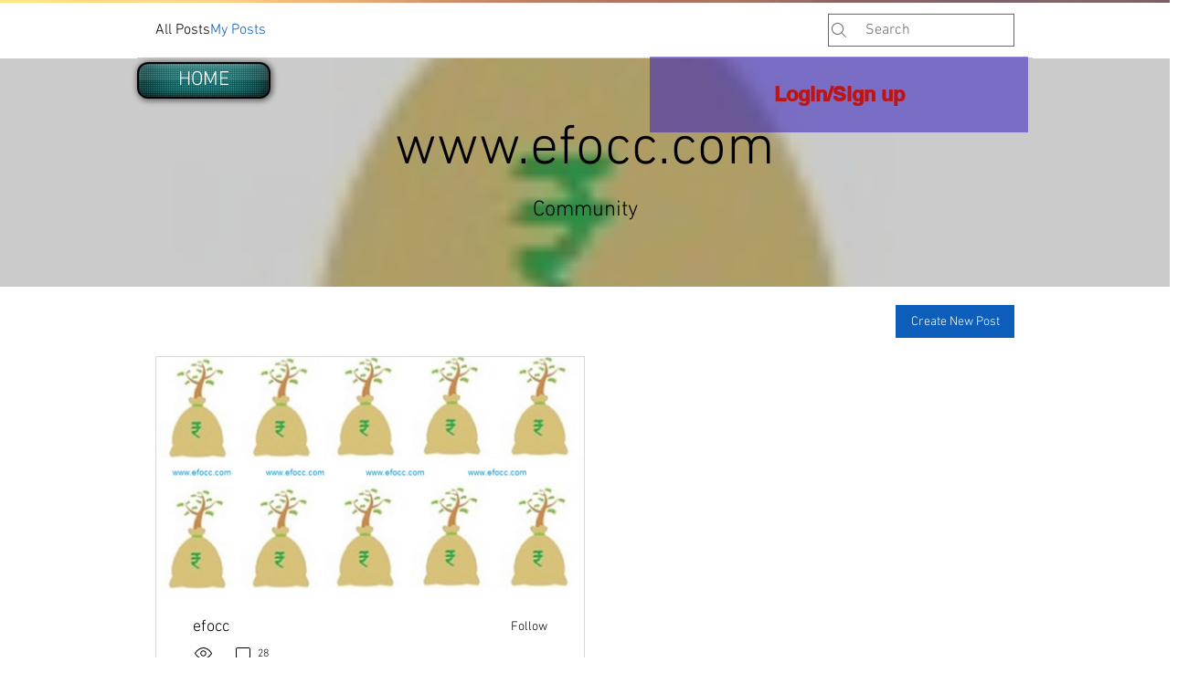

--- FILE ---
content_type: text/javascript
request_url: https://makkpressapps.com/wix/post-purchase-survey/popup.js?id=postpurchase&v=20251117124018&sid=e3064717-7156-4e20-ae74-79412bdcfb4a
body_size: 8343
content:
(function () {
  // ---------- CONFIG ----------
  const backendUrl = "https://makkpressapps.com/wix/post-purchase-survey/core/";
  const rootBase = backendUrl.replace(/\/core\/?$/, "/");
  const imageBaseUrl = rootBase + "uploads/";
  const placeholderImage = "https://via.placeholder.com/400x200";

  // ---------- STATE ----------
  let questionsData = [];
  let currentQuestionIndex = 0;
  let userId = null;
  let surveyId = null;
  let appearance = {};
  let captchaEnabled = false; // New state for captcha
  let captchaSiteKey = ''; // New state for captcha site key
  let SKIP_ENABLED = false;
  let REASON_ENABLED = false;

  // render prefs
  let OPT_STYLE = "radio";       // radio | checkbox | button
  let OPT_LAYOUT = "vertical";   // vertical | horizontal
  let OPT_SPACING = "comfortable"; // comfortable | compact

  // ---------- instanceId from script tag ----------
  let instanceId = null;
  const scriptTag = document.getElementById("postpurchase");
  if (scriptTag) {
    const urlParams = new URLSearchParams(scriptTag.src.split("?")[1] || "");
    instanceId = urlParams.get("sid");
  }
  if (!instanceId) {
    console.error("Could not find instance ID (sid) in the script URL.");
    return;
  }

  // ---------- STYLES ----------
  function injectStyles() {
    const styleId = "popup-styles";
    if (document.getElementById(styleId)) return;

    const style = document.createElement("style");
    style.id = styleId;
    style.innerHTML = `
      #myPopup { font-family: -apple-system, BlinkMacSystemFont, "Segoe UI", Roboto, "Helvetica Neue", Arial, sans-serif; }
      #popup-content {
        position: relative;
        width: 90%;
        max-width: 500px;
        background-color: var(--popup-bg, #fff);
        color: var(--popup-text, #333);
        padding: 30px;
        border-radius: var(--popup-radius, 12px);
        box-shadow: 0 10px 30px rgba(0,0,0,0.15);
        text-align: center;
        animation: fadeIn 0.3s ease-out;
          max-height: 80vh;
        overflow: auto;
      }
      @keyframes fadeIn {
        from { opacity: 0; transform: translate(-50%, -40%); }
        to   { opacity: 1; transform: translate(-50%, -50%); }
      }
      #popup-content h2 { margin-top: 0; font-size: 24px; color: var(--popup-text, #333); }
      #popup-content p  { color: var(--popup-text, #333); font-size: 16px; line-height: 1.5; }
      #popup-content img { max-width: 100%; height: auto; border-radius: 8px; margin-bottom: 20px; }
      #popup-content .banner-wrap {
        margin: 0 auto 16px;
        width: 100px;
        height: 100px;        /* NEW: fixed height for wrapper */
      }

        #popup-content .banner-wrap img {
          display: block;
          width: 100px;         /* fixed width */
          height: 100px;        /* fixed height */
          object-fit: cover;    /* fill the square without distortion */
          border-radius: 8px;
        }

      #popup-content input[type="email"], #popup-content input[type="text"] {
        width: calc(100% - 20px);
        padding: 12px; margin-top: 10px; margin-bottom: 20px;
        border: 1px solid #ccc; border-radius: 6px; box-sizing: border-box; font-size: 16px;
      }
      #popup-content button {
        padding: 12px 25px; border: none; border-radius: 6px; cursor: pointer;
        font-size: 16px; font-weight: bold; transition: background-color .2s ease, opacity .2s ease;
      }
      #popup-content button.primary {
        background-color: var(--popup-button-bg, #007bff);
        color: var(--popup-button-text, #fff);
      }
      #popup-content button.primary:hover { opacity: .9; }
      #popup-content button#closePopup { background-color: #f0f0f0; color: var(--popup-text, #333); margin-left: 10px; }
      #popup-content button#closePopup:hover { background-color: #e0e0e0; }

      /* Options wrapper & variants */
      #popup-content .options { text-align: left; margin: 10px 0 20px; }
      #popup-content .options.vertical  .opt-item { display: block; }
      #popup-content .options.horizontal .opt-item { display: inline-block; margin-right: 12px; }
      #popup-content .options.compact .opt-item { margin-bottom: 6px; }
      #popup-content .options.comfortable .opt-item { margin-bottom: 12px; }

      /* radio/checkbox labels */
      #popup-content .opt-item label { color: var(--popup-text, #444); cursor: pointer; }
      #popup-content input[type="radio"], #popup-content input[type="checkbox"] { margin-right: 8px; }

      /* button-style options */
      #popup-content .option-btn {
        display: inline-block;
        padding: 10px 16px;
        border-radius: 6px;
        border: 1px solid rgba(0,0,0,0.15);
        background: transparent;
        color: var(--popup-text, #333);
        user-select: none;
        cursor: pointer;
      }
      #popup-content .option-btn.selected {
        background: var(--popup-button-bg, #007bff);
        color: var(--popup-button-text, #fff);
        border-color: var(--popup-button-bg, #007bff);
      }
#popup-content .msg {
    display:none;
    margin: 0 0 12px;
    padding: 10px 12px;
    border-radius: 6px;
    border: 1px solid rgba(0,0,0,0.15);
    background: #f0f4ff;
    color: #222;
    text-align: left;
  }
  #popup-content .msg.error   { background:#ffe8e8; color:#7a1f1f; border-color:#f5b5b5; }
  #popup-content .msg.success { background:#e8ffef; color:#1f7a3a; border-color:#b5f5c9; }
  #popup-content .msg.info    { background:#f0f4ff; color:#223; }



    `;
    document.head.appendChild(style);
  }



function updatePopup(title, bodyHtml) {
  document.getElementById("popup-title").textContent = title;
  document.getElementById("popup-body").innerHTML = bodyHtml;

  // rebind close button if present
  const closeBtn = document.getElementById("closePopup");
  if (closeBtn) {
    closeBtn.addEventListener("click", () => {
      document.getElementById("myPopup").style.display = "none";
    });
  }
}



function createPopup() {
  injectStyles();

  let popup = document.getElementById("myPopup");
  if (popup) return; // already exists

  popup = document.createElement("div");
  popup.id = "myPopup";
  popup.style.position = "fixed";
  popup.style.top = "0";
  popup.style.left = "0";
  popup.style.width = "100%";
  popup.style.height = "100%";
  popup.style.backgroundColor = "rgba(0,0,0,0.5)";
  popup.style.zIndex = "1000";
  popup.style.display = "flex";
  popup.style.justifyContent = "center";
  popup.style.alignItems = "center";
  document.body.appendChild(popup);

  const box = document.createElement("div");
  box.id = "popup-content";
  box.innerHTML = `
    <h2 id="popup-title"></h2>
    <div id="msgBox" class="msg" role="alert" aria-live="polite"></div>
    <div id="popup-body"></div>
  `;
  popup.appendChild(box);

  // apply theme
  box.style.setProperty("--popup-bg", appearance.background_color || "#fff");
  box.style.setProperty("--popup-text", appearance.text_color || "#333333");
  box.style.setProperty("--popup-button-bg", appearance.button_color || "#007bff");
  box.style.setProperty("--popup-button-text", appearance.button_text_color || "#ffffff");
  box.style.setProperty("--popup-radius", (parseInt(appearance.border_radius || "12", 10) || 12) + "px");
}


// meesage 
function setMessage(text = "", type = "info") {
  const box = document.getElementById("msgBox");
  if (!box) return;
  box.textContent = text || "";
  box.className = `msg ${type}`;
  box.style.display = text ? "block" : "none";
}


  // ---------- SCREEN 1 ----------
  async function showScreenOne() {
    try {
      const response = await fetch(
        `${backendUrl}get-initial-data.php?instanceId=${encodeURIComponent(instanceId)}`,
        { cache: "no-store" }
      );
      const data = await response.json();
      if (!data || data.success === false) {
        console.error("Error fetching initial data:", data?.error || "Unknown error");
        return;
      }

      // Flattened appearance + captcha from API
      appearance = data.appearance || {};
      captchaEnabled = !!data.captcha?.enabled;
      captchaSiteKey = data.captcha?.site_key || "6Lcr5bMrAAAAAMUkD6FRRrwuBi0umK_MmWZyN27U";

      // *** Use the selected survey from backend ***
      const currentSurvey = data.current_survey || null;
      // Attach custom URL from backend (supports both snake_case and camelCase)
if (data.current_survey?.custom_url) {
    appearance.custom_url = data.current_survey.custom_url;
} 
else if (data.current_survey?.customUrl) {
    appearance.custom_url = data.current_survey.customUrl;
}

      if (!currentSurvey) { console.log("No current_survey in API response."); return; }

      // Save surveyId for downstream calls (saving responses, etc.)
      surveyId = currentSurvey.survey_id || null;
      SKIP_ENABLED = !!currentSurvey.skip_enabled;     // NEW
      REASON_ENABLED = !!currentSurvey.reason_enabled;   // NEW  
      // Enforce both: backend visibility AND widget_location match
      const visibilityOk = !!data.should_show || !!currentSurvey.show_popup;
      let widgetLocation = (currentSurvey.widget_location || appearance.widget_location || "").trim();

      // If empty, apply safe fallbacks based on the current URL
      if (!widgetLocation) {
        if (isThankYouPage()) {
          widgetLocation = "thank_you"; // default on real thank-you pages only
        } 
      } const locationOk = matchesWidgetLocation(widgetLocation);

      if (!(visibilityOk && locationOk)) {
        console.log(
          !visibilityOk
            ? "Survey not visible/active right now."
            : `Widget-location mismatch. location="${widgetLocation}" url="${window.location.href}"`
        );
        return;
      }

      // (the rest of your existing code stays the same)
      // Inject reCAPTCHA if enabled
      if (captchaEnabled && captchaSiteKey && !document.getElementById("recaptcha-script")) {
        const s = document.createElement("script");
        s.id = "recaptcha-script";
        s.src = "https://www.google.com/recaptcha/api.js";
        s.async = true; s.defer = true;
        document.head.appendChild(s);
      }

      const heading = appearance.welcome_heading || "Thank You!";
      const subText = appearance.welcome_message || "Please enter your email to continue.";
      const file = (appearance.appearance_image || "").trim();
      /* NEW: optional hide flag (backend can send true/1/"true") */
      const hideImage = String(appearance.hide_image ?? "").toLowerCase() === "true" || appearance.hide_image === 1;

      /* Only render the image if there is a file AND we’re not told to hide it */
  // Keep gap always — empty wrapper still visible
const bannerHtml = (!hideImage && file)
  ? `<div class="banner-wrap">
       <img src="${imageBaseUrl + file}" alt="Banner" loading="lazy">
     </div>`
  : ``;   // completely remove gap



      const captchaHtml = (captchaEnabled && captchaSiteKey)
        ? `<div class="g-recaptcha" data-sitekey="${captchaSiteKey}"></div>` : "";

      const popupContent = `
  ${bannerHtml}
  <p>${subText}</p>
  <form id="emailForm">
    <input type="email" id="userEmail" placeholder="Enter your email" required>
    ${captchaHtml}
    <button class="primary" type="submit">Continue</button>
    <button type="button" id="closePopup">Close</button>
  </form>
`;

   createPopup();                      // just creates the shell
updatePopup(heading, popupContent); // actually injects your content


      document.getElementById("emailForm").addEventListener("submit", async function (e) {
        e.preventDefault();
        const email = document.getElementById("userEmail").value.trim();
        if (!email) return;

        if (captchaEnabled) {
          if (typeof grecaptcha === "undefined") { setMessage("Captcha still loading, please try again.", "error"); return; }
          const captchaResponse = grecaptcha.getResponse();
          if (!captchaResponse) { setMessage("Please complete the CAPTCHA.", "error"); return; }
        }

        await saveEmailAndShowSurvey(email);
      });

    } catch (error) {
      console.error("Error showing screen one:", error);
    }
  }


  // ---------- SAVE EMAIL & LOAD QUESTIONS ----------
  async function saveEmailAndShowSurvey(email) {
    try {
      let captchaToken = '';
      if (captchaEnabled) {
        if (typeof grecaptcha === "undefined") {
        setMessage("Captcha still loading, please try again.", "error");
          return;
        }
        captchaToken = grecaptcha.getResponse();
        if (!captchaToken) {
       setMessage("Please complete the CAPTCHA.", "error");
          return;
        }
      }

      const response = await fetch(`${backendUrl}save-email.php?instanceId=${encodeURIComponent(instanceId)}&surveyId=${encodeURIComponent(surveyId || '')}`, {
        method: "POST",
        headers: { "Content-Type": "application/json" },
        body: JSON.stringify({ email, captchaToken })
      });
      const result = await response.json();

      if (!result?.success) {
        setMessage(result?.error || "Error saving email. Please try again.", "error");
        return;
      }

      userId = result.userId;

      // ✅ Now fetch questions
      const surveyResponse = await fetch(
        `${backendUrl}get-survey-questions.php?instanceId=${encodeURIComponent(instanceId)}`,
        { cache: "no-store" }
      );
      const surveyData = await surveyResponse.json();

      if (!surveyData?.survey_found || !Array.isArray(surveyData.questions) || surveyData.questions.length === 0) {
        showFinalScreen(appearance.thank_you_message || "No active survey found. Thank you for your time.");
        return;
      }

      questionsData = surveyData.questions;
      surveyId = surveyData.survey_id;
      if ('skip_enabled' in surveyData) SKIP_ENABLED = !!surveyData.skip_enabled;
      if ('reason_enabled' in surveyData) REASON_ENABLED = !!surveyData.reason_enabled;
      OPT_STYLE = (surveyData.option_style || appearance.option_style || "radio").toLowerCase();
      OPT_LAYOUT = (surveyData.option_layout || appearance.option_layout || "vertical").toLowerCase();
      OPT_SPACING = (surveyData.option_spacing || appearance.option_spacing || "comfortable").toLowerCase();

      currentQuestionIndex = 0;
      displayQuestion();

    } catch (error) {
      console.error("Error with survey setup:", error);
    }
  }


  // ---------- QUESTIONS (one by one) ----------
  function displayQuestion() {
    if (currentQuestionIndex >= questionsData.length) {
      showFinalScreen(appearance.thank_you_message || "Thank you for completing the survey!");
      return;
    }

    const q = questionsData[currentQuestionIndex];

    // build options array
    const opts = [];
    for (let i = 1; i <= 5; i++) if (q["option" + i]) opts.push(q["option" + i]);

    let html = `<p>${q.question}</p><form id="questionForm">`;
    html += `<div class="options ${OPT_LAYOUT} ${OPT_SPACING}" id="optionsWrap">`;

    if (OPT_STYLE === "button") {
      opts.forEach((val, idx) => {
        const esc = String(val).replace(/"/g, "&quot;");
        html += `
        <div class="opt-item">
          <div class="option-btn" data-value="${esc}" role="button" tabindex="0" aria-pressed="false">${val}</div>
        </div>`;
      });
    } else if (OPT_STYLE === "checkbox") {
      opts.forEach((val, idx) => {
        const id = `opt_${q.id || currentQuestionIndex}_${idx}`;
        const esc = String(val).replace(/"/g, "&quot;");
        html += `
        <div class="opt-item">
          <label for="${id}">
            <input id="${id}" type="checkbox" name="selected_option[]" value="${esc}"> ${val}
          </label>
        </div>`;
      });
    } else {
      // radio default
      opts.forEach((val, idx) => {
        const id = `opt_${q.id || currentQuestionIndex}_${idx}`;
        const esc = String(val).replace(/"/g, "&quot;");
        html += `
        <div class="opt-item">
          <label for="${id}">
            <input id="${id}" type="radio" name="selected_option" value="${esc}" required> ${val}
          </label>
        </div>`;
      });
    }

    const reasonHtml = REASON_ENABLED ? `<input type="text" id="reasonInput" placeholder="Reason (optional)">` : "";
    const skipBtnHtml = SKIP_ENABLED ? `<button type="button" id="skipBtn">Skip</button>` : "";

    html += `</div>
    ${reasonHtml}
    <button class="primary" type="submit" id="nextBtn">Next</button>
    ${skipBtnHtml}
    <button type="button" id="closePopup">Close</button>
  </form>`;

    const title = `Survey (${currentQuestionIndex + 1}/${questionsData.length})`;
   updatePopup(title, html);


    // ---------- SUBMIT HANDLERS ----------
    if (OPT_STYLE === "button") {
      const wrap = document.getElementById("optionsWrap");
      let selectedValue = null;

      wrap.addEventListener("click", (e) => {
        const btn = e.target.closest(".option-btn");
        if (!btn) return;
        wrap.querySelectorAll(".option-btn").forEach(b => {
          b.classList.remove("selected");
          b.setAttribute("aria-pressed", "false");
        });
        btn.classList.add("selected");
        btn.setAttribute("aria-pressed", "true");
        selectedValue = btn.getAttribute("data-value");
      });
      wrap.addEventListener("keydown", (e) => {
        if (e.key === "Enter" || e.key === " ") {
          const btn = e.target.closest(".option-btn");
          if (btn) { btn.click(); e.preventDefault(); }
        }
      });

      document.getElementById("questionForm").addEventListener("submit", async function (e) {
        e.preventDefault();
        if (!selectedValue) { setMessage("Please select an option.", "error"); return; }
        const payload = buildResponsePayload(q, selectedValue, opts);
        payload.reason = REASON_ENABLED ? (document.getElementById("reasonInput")?.value.trim() || null) : null;
        // prevent double submit
        document.getElementById("nextBtn").disabled = true;
        await saveSingleResponse(payload);
      });

    } else if (OPT_STYLE === "checkbox") {
      document.getElementById("questionForm").addEventListener("submit", async function (e) {
        e.preventDefault();
        const checks = this.querySelectorAll('input[name="selected_option[]"]:checked');
        if (!checks.length) { setMessage("Please select at least one option.", "error"); return; }
        const selectedValues = Array.from(checks).map(c => c.value);
        const payload = buildResponsePayload(q, selectedValues.join(" | "), opts);
        payload.reason = REASON_ENABLED ? (document.getElementById("reasonInput")?.value.trim() || null) : null;
        document.getElementById("nextBtn").disabled = true;
        await saveSingleResponse(payload);
      });

    } else {
      // radio
      document.getElementById("questionForm").addEventListener("submit", async function (e) {
        e.preventDefault();
        const selected = this.querySelector('input[name="selected_option"]:checked');
        if (!selected) { setMessage("Please select an option.", "error"); return; }
        const payload = buildResponsePayload(q, selected.value, opts);
        payload.reason = REASON_ENABLED ? (document.getElementById("reasonInput")?.value.trim() || null) : null;
        document.getElementById("nextBtn").disabled = true;
        await saveSingleResponse(payload);
      });
    }

    // ---------- SKIP (INDEPENDENT OF REASON) ----------
    const skipBtn = document.getElementById("skipBtn");
    if (skipBtn) {
      skipBtn.addEventListener("click", async () => {
        // reason is optional; read if present, ignore if empty
        const reasonVal = REASON_ENABLED ? (document.getElementById("reasonInput")?.value.trim() || null) : null;
        const payload = buildResponsePayload(q, "", opts);
        payload.skip = 1;
        payload.reason = reasonVal;

        // prevent double-click while saving
        skipBtn.disabled = true;
        await saveSingleResponse(payload); // on success, saveSingleResponse() advances to next question
      });
    }
  }


  function buildResponsePayload(q, selectedValue, optionsArray) {
    return {
      // rich format your backend merges/stores
      id: q.id || q.question_id || null,
      question_id: q.id || q.question_id || null, // backward-compat
      question: q.question,
      selected_option: selectedValue,
      order: q.order ?? null,
      options: optionsArray,
      skip: 0,
      reason: null
    };
  }

  // ---------- SAVE ONE RESPONSE ----------
  async function saveSingleResponse(responseObj) {
    try {
      const response = await fetch(`${backendUrl}save-survey-responses.php`, {
        method: "POST",
        headers: { "Content-Type": "application/json" },
        body: JSON.stringify({
          userId,
          surveyId,
          responses: [responseObj] // backend merges per question id
        })
      });

      const result = await response.json();
      if (result?.success) {
         setMessage("");
        currentQuestionIndex++;
        displayQuestion();
      } else {
       setMessage(result?.error || "Error saving response. Please try again.", "error");
      }
    } catch (error) {
      console.error("Error saving response:", error);
    }
  }

  // ---------- FINAL SCREEN ----------
  function showFinalScreen(message) {
   updatePopup(
  appearance.thank_you_heading || "Thank You!",
  `
      <p>${message}</p>
      <button type="button" id="closePopup">Close</button>
    `
);
  }

  // ---------- TRIGGER ----------
  function isThankYouPage() {
    const href = window.location.href.toLowerCase();
    const params = new URLSearchParams(window.location.search);
    return href.includes("thank-you") || href.includes("thank-you-page") ||
      (params.has("origin") && params.get("origin") === "checkout");
  }
  function globToRegExp(glob) {
    const escaped = glob.replace(/[.+^${}()|[\]\\]/g, "\\$&")
      .replace(/\*/g, ".*").replace(/\?/g, ".");
    return new RegExp("^" + escaped + "$", "i");
  }
  function normalizeUrl(u) {
    try {
      const url = new URL(u, window.location.origin);
      return (url.origin + url.pathname).replace(/\/+$/, "");
    } catch { return null; }
  }
  /** Accepts: "thank_you" | absolute URL (opt. trailing *) | relative path (glob) | substring | comma list */
function matchesWidgetLocation(widgetLocationRaw) {
  const href = window.location.href;
  const path = window.location.pathname;
  const loc = (widgetLocationRaw || "").trim();

  console.log("PPS DEBUG — MATCH START", {
    widgetLocationRaw,
    appearance_custom_url: appearance.custom_url,
    current_url: href
  });

  if (!loc) return false;

  return loc.split(/\s*,\s*/).filter(Boolean).some((p0) => {
    const p = p0.trim();
    const lower = p.toLowerCase();

    console.log("PPS DEBUG — TESTING RULE", { rule: p, lower });

    // ---- CUSTOM URL SUPPORT ----
  if (lower === "custom") {
  const target = appearance.custom_url || "";

  // If no custom URL saved → allow popup everywhere
  if (!target.trim()) return true;

  const normTarget = normalizeUrl(target);
  const normCurrent = normalizeUrl(href);

  return normTarget && normCurrent && normCurrent === normTarget;
}


    if (["thank_you", "thank-you", "thank-you-page"].includes(lower)) {
      const result = isThankYouPage();
      console.log("PPS DEBUG — THANK YOU MATCH", { result });
      return result;
    }

    if (/^https?:\/\//i.test(p)) {
      const star = /\*$/.test(p);
      const base = p.replace(/\*+$/, "");
      const target = normalizeUrl(base);
      const current = normalizeUrl(href);
      const result = target && current ? (star ? current.startsWith(target) : current === target) : false;

      console.log("PPS DEBUG — ABSOLUTE URL MATCH", {
        p, target, current, star, result
      });

      return result;
    }

    if (p.startsWith("/")) {
      const result = globToRegExp(p).test(path);
      console.log("PPS DEBUG — PATH MATCH", { p, path, result });
      return result;
    }

    const result = href.toLowerCase().includes(lower);
    console.log("PPS DEBUG — SUBSTRING MATCH", { p, href, result });
    return result;
  });
}

async function canOpenPopup() {
  // 1️⃣ Check script status
  try {
    const res = await fetch(
      `${backendUrl}get_popup_script.php?instanceId=${encodeURIComponent(instanceId)}`
    );
    const data = await res.json();
    if (data.status !== "enable") return false;
  } catch {
    return false;
  }

  // 2️⃣ Fetch basic survey data
  const res2 = await fetch(
    `${backendUrl}get-initial-data.php?instanceId=${encodeURIComponent(instanceId)}`
  );
  const data2 = await res2.json();
  if (!data2 || !data2.current_survey) return false;

  const survey = data2.current_survey;

  // 3️⃣ Visibility
  const visibilityOk = !!data2.should_show || !!survey.show_popup;

  // 4️⃣ Widget location
let widgetLocation = (survey.widget_location || "").trim();

/* fallback: same logic as showScreenOne() */
if (!widgetLocation) {
  if (isThankYouPage()) {
    widgetLocation = "thank_you";
  } 
}

/* do NOT block when empty; allow matchesWidgetLocation to handle custom URL logic */
const locationOk = matchesWidgetLocation(widgetLocation);

  return visibilityOk && locationOk;
}

  // ---- SPA-aware trigger: opens on reload AND on internal route changes (incl. query/hash) ----
  (function setupPostPurchaseSurveyRouting() {
    // prevent double-setup if the script is injected twice
    if (window.__PPS_ROUTER_HOOKED) return;
    window.__PPS_ROUTER_HOOKED = true;

    function debounce(fn, wait = 200) {
      let t; return (...args) => { clearTimeout(t); t = setTimeout(() => fn(...args), wait); };
    }

    // remember the last full URL we tried (includes query + hash)
    let lastHref = null;

    function popupIsOpen() {
      const el = document.getElementById('myPopup');
      return !!(el && el.style.display !== 'none');
    }

    function tryOpenForCurrentURL(force = false) {
      const href = location.href;

      // avoid redundant calls on unchanged URL
      if (!force && href === lastHref) return;
      lastHref = href;

      // don't reopen if popup is already visible (prevents flicker/duplicates)
      if (popupIsOpen()) return;

      // this calls your existing logic (visibility + widget_location + open)
     (async () => {
  const allowed = await canOpenPopup();
  if (!allowed) return;
  showScreenOne();
})();

    }

    const debouncedTry = debounce(() => tryOpenForCurrentURL(false), 250);

    // Hook History API (pushState / replaceState)
    ['pushState', 'replaceState'].forEach(fn => {
      const orig = history[fn];
      history[fn] = function (...args) {
        const ret = orig.apply(this, args);
        window.dispatchEvent(new Event('pps:locationchange'));
        return ret;
      };
    });

    // Browser navigation (back/forward)
    window.addEventListener('popstate', () => window.dispatchEvent(new Event('pps:locationchange')));

    // Hash-only routers
    window.addEventListener('hashchange', () => window.dispatchEvent(new Event('pps:locationchange')));

    // Central handler
    window.addEventListener('pps:locationchange', debouncedTry);

    // DOM mutation watcher (covers routers that don’t fire history events reliably)
    const mo = new MutationObserver(debouncedTry);
    mo.observe(document.documentElement, { childList: true, subtree: true });

    // Polling fallback (cheap check)
    setInterval(() => {
      if (lastHref !== location.href) debouncedTry();
    }, 500);

    // Wix router hook (if available)
    if (window.wixLocation && typeof window.wixLocation.onChange === 'function') {
      try { window.wixLocation.onChange(debouncedTry); } catch (_) { }
    }

    // Initial run: open on first visit (no reload required)
    if (document.readyState === 'loading') {
      document.addEventListener('DOMContentLoaded', () => tryOpenForCurrentURL(true));
    } else {
      tryOpenForCurrentURL(true);
    }
  })();

})();
    